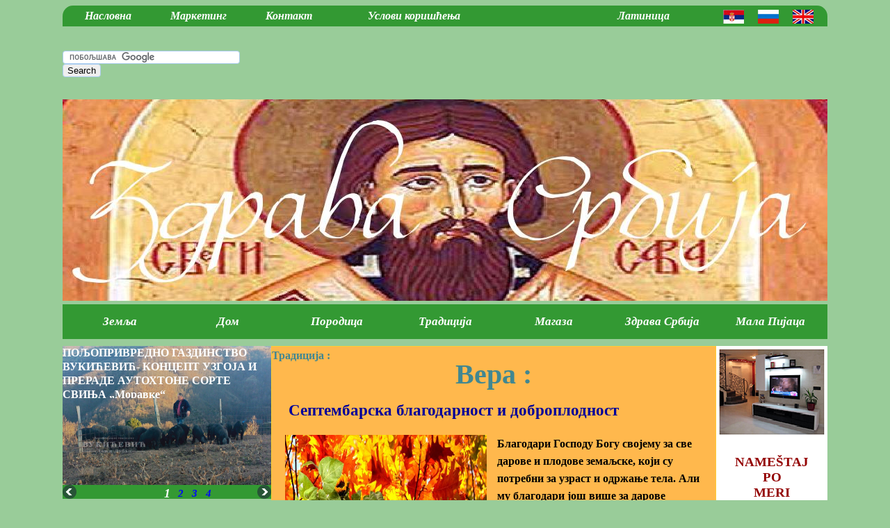

--- FILE ---
content_type: text/html; charset=UTF-8
request_url: https://www.zdravasrbija.com/Tradicija/Vera/index.php?stranica=1
body_size: 10916
content:

<!DOCTYPE HTML PUBLIC "-//W3C//DTD HTML 4.01 Transitional//EN" "https://www.w3.org/TR/html4/loose.dtd">
<html >
<head>
<title>Вера - Здрава Србија</title>
<link rel="shortcut icon" href="https://www.zdravasrbija.com/images/174810_272976836072666_40979025_n.jpg" >
<meta content="text/html; charset=utf-8" http-equiv="Content-Type" ></meta>
<meta name="Keywords" content="здрава,Србија,храна,органска,природна,историја,култура,срби,српкиње,живот,здравље,пољопривреда,сточарство,воћарство,виноградарство,пчеларство,магаза,традиција,дом,породица" ></meta>
<meta name="Description" content="Српски домаћин Крсну Славу слави и Богу се моли за здравље и берићет, весео драгог госта и путника намерника дочекује, широкогрудо нудећи плодове у зноју изнедрене.
Кроз векове сурово гажен и сам суров, кроз &bdquo;ситно сито&ldquo; протериван у борби за опстанак и достојанство, изродио је инат, очима слепог гуслара виђен, нарицан епом о крвавом Косову, живој рани на својој души.
У инат преживео да би се слатко инатио са родне груде,хлебом из црепуље, ракијом из луле, сном у мирисној сламарици, студеном водом са кладенца, буковим хладом, мирисом липе, рекама, пољима, ораницама, пашњацима, песмама и фрескама. У инат свима, најлепшом девојком, стаситим момком, што је кадар стићи и утећи и на страшном месту постојати.
Бивствујући у благородној природи, поробљаван и рушен, он је сејао и градио свуда око себе, а највише и најистрајније зидао свој дух, прожет Светосављем,омеђен стидом.
Непопустљив је био бедем стида, чуван митским страхом од срамоте. &bdquo;Главу дајем, ал образ не дајем&ldquo; звонило је по земљи Србији, као опомена, као завет.
Стварно је знао за срамоту. Стидео се неизлечиво и кад треба и кад не треба. Пред лепом девојком и претераном хвалом, сиромаштва међу богатима, богатства међу сиромашнима, памети међу старијима, глупости међу исписницима. Стидео се рада на празник, те не дај Боже неузоране њиве, нерада и нереда у кући без редуше.
Премирао би од срама при помисли да убере туђе,бујну жену, туђе жито, туђе воће. Од туђег храста буре не држи, ни вина ни ракије домаћинске,од лоповлука се кућа не кући, а отето увек проклето.
Тако је чувао образ свој, а образ потомака је као завет наслеђивао од предака: &bdquo;Ко не дође у бој на Косово, не имао рода ни порода&ldquo;!
Да ли запамтисмо?
Издаја! Само je једна реч, а затире и стабло и плод, затире име! Издаја убија душу народну.
У крвавим мукама је рађан и грађен домаћински дух међу Србима, створен да спута зло и подстакне добро, изгради неизграђено, овековечи неовековечено.
Да ли се још бори међу нама, или смо га заједно са одбаченим свецима, згаженим иконама и заборављеним јунацима протерали у небеску Србију? Ако је тако , молимо ти се Господе , помилуј нас грешне!!!"></meta>
<link rel="stylesheet" type="text/css" href="../../Standardno/standardno.css?v=1.0.0"></link>
<script type="text/javascript" src="../../Standardno/js/jquery.js"> </script>
<script type="text/javascript" src="../../Standardno/standardno.js"> </script>

<!--[if IE]><link rel="stylesheet" type="text/css" media="screen" href="../../Standardno/standardnoIE.css" /><![endif]-->
<!-- FB -->
<meta property="og:image" content="https://www.zdravasrbija.com/images/tradicija vera.jpg" />
<meta property="og:title" content="Вера - Здрава Србија"/>
    <meta property="og:description" content="Српски домаћин Крсну Славу слави и Богу се моли за здравље и берићет, весео драгог госта и путника намерника дочекује, широкогрудо нудећи плодове у зноју изнедрене.
Кроз векове сурово гажен и сам суров, кроз &bdquo;ситно сито&ldquo; протериван у борби за опстанак и достојанство, изродио је инат, очима слепог гуслара виђен, нарицан епом о крвавом Косову, живој рани на својој души.
У инат преживео да би се слатко инатио са родне груде,хлебом из црепуље, ракијом из луле, сном у мирисној сламарици, студеном водом са кладенца, буковим хладом, мирисом липе, рекама, пољима, ораницама, пашњацима, песмама и фрескама. У инат свима, најлепшом девојком, стаситим момком, што је кадар стићи и утећи и на страшном месту постојати.
Бивствујући у благородној природи, поробљаван и рушен, он је сејао и градио свуда око себе, а највише и најистрајније зидао свој дух, прожет Светосављем,омеђен стидом.
Непопустљив је био бедем стида, чуван митским страхом од срамоте. &bdquo;Главу дајем, ал образ не дајем&ldquo; звонило је по земљи Србији, као опомена, као завет.
Стварно је знао за срамоту. Стидео се неизлечиво и кад треба и кад не треба. Пред лепом девојком и претераном хвалом, сиромаштва међу богатима, богатства међу сиромашнима, памети међу старијима, глупости међу исписницима. Стидео се рада на празник, те не дај Боже неузоране њиве, нерада и нереда у кући без редуше.
Премирао би од срама при помисли да убере туђе,бујну жену, туђе жито, туђе воће. Од туђег храста буре не држи, ни вина ни ракије домаћинске,од лоповлука се кућа не кући, а отето увек проклето.
Тако је чувао образ свој, а образ потомака је као завет наслеђивао од предака: &bdquo;Ко не дође у бој на Косово, не имао рода ни порода&ldquo;!
Да ли запамтисмо?
Издаја! Само je једна реч, а затире и стабло и плод, затире име! Издаја убија душу народну.
У крвавим мукама је рађан и грађен домаћински дух међу Србима, створен да спута зло и подстакне добро, изгради неизграђено, овековечи неовековечено.
Да ли се још бори међу нама, или смо га заједно са одбаченим свецима, згаженим иконама и заборављеним јунацима протерали у небеску Србију? Ако је тако , молимо ти се Господе , помилуј нас грешне!!!"/>
<!--Kraj -->
<!-- FB admin -->
<meta property="fb:admins" content="100001426751950"/>
<meta property="fb:admins" content="100001623857598"/>
<meta property="fb:app_id" content="502365006478266"/>

<!-- Kraj -->
<!-- Ovde stoje fajlovi od delova -->
<link rel="stylesheet" type="text/css" href="../../Standardno/P1-Meni1/index.css" ></link>
<script type="text/javascript" src="../../Standardno/P1-Meni1/index.js" ></script>

<link rel="stylesheet" type="text/css" href="../../Standardno/P2-Logo/index.css" ></link>
<script type="text/javascript" src="../../Standardno/P2-Logo/index.js" ></script>

<link rel="stylesheet" type="text/css" href="../../Standardno/P4-Pretraga/index.css" ></link>
<script type="text/javascript" src="../../Standardno/P4-Pretraga/index.js" ></script>

<link rel="stylesheet" type="text/css" href="../../Standardno/P7-Meni2/index.css" ></link>
<script type="text/javascript" src="../../Standardno/P7-Meni2/index.js" ></script>

<link rel="stylesheet" type="text/css" href="../../Standardno/P8-PodMenia2/index.css" ></link>
<script type="text/javascript" src="../../Standardno/P8-PodMenia2/index.js" ></script>

<link rel="stylesheet" type="text/css" href="../../Standardno/P9-Najnovije/index.css" ></link>
<script type="text/javascript" src="../../Standardno/P9-Najnovije/index.js" ></script>

<link rel="stylesheet" type="text/css" href="../../Standardno/P11-Facebook/index.css" ></link>
<script type="text/javascript" src="../../Standardno/P11-Facebook/index.js" ></script>

<link rel="stylesheet" type="text/css" href="../../Standardno/P14-Prava/index.css" ></link>
<script type="text/javascript" src="../../Standardno/P14-Prava/index.js" ></script>

<link rel="stylesheet" type="text/css" href="../../Standardno/P19-Prijatelji/index.css" ></link>
<script type="text/javascript" src="../../Standardno/P19-Prijatelji/index.js" ></script>


<script async src="//pagead2.googlesyndication.com/pagead/js/adsbygoogle.js"></script>
<script>
     (adsbygoogle = window.adsbygoogle || []).push({
          google_ad_client: "ca-pub-6669049837972297",
          enable_page_level_ads: true
     });
</script>
<!-- Kraj --><link rel="stylesheet" type="text/css" href="index.css" ></link>
<script type="text/javascript" src="iindex.js" ></script>
<!-- Google tag (gtag.js) -->
<script async src="https://www.googletagmanager.com/gtag/js?id=G-QF977RS7ME"></script>
<script>
  window.dataLayer = window.dataLayer || [];
  function gtag(){dataLayer.push(arguments);}
  gtag('js', new Date());

  gtag('config', 'G-QF977RS7ME');
</script>

</head>
<body>
<div id="fb-root"></div>
<script>(function(d, s, id) {
  var js, fjs = d.getElementsByTagName(s)[0];
  if (d.getElementById(id)) return;
  js = d.createElement(s); js.id = id;
  js.src = "//connect.facebook.net/sr_RS/sdk.js#xfbml=1&appId=502365006478266&version=v2.3";
  fjs.parentNode.insertBefore(js, fjs);
}(document, 'script', 'facebook-jssdk'));</script>


<center>
<div class="glavna_stranica">
<!-- Part 1 - Meni 1 -->
<div class="part1">
<div class="p1_meni">
<i><a href="https://www.zdravasrbija.com/" id="p1_1" class="p1_1" onmouseout="BojaSlova('p1_1','white');" onmouseover="BojaSlova('p1_1','#FFB280');"  >Насловна</a></i>
<i><a href="https://www.zdravasrbija.com/Marketing/" id="p1_2" class="p1_2" onmouseout="BojaSlova('p1_2','white');" onmouseover="BojaSlova('p1_2','#FFB280');"  >Маркетинг</a></i>
<i><a href="https://www.zdravasrbija.com/Kontakt/" id="p1_3" class="p1_3" onmouseout="BojaSlova('p1_3','white');" onmouseover="BojaSlova('p1_3','#FFB280');"  >Контакт</a></i>
<i><a href="https://www.zdravasrbija.com/Uslovi%20Koriscenja/" id="p1_4" class="p1_4" onmouseout="BojaSlova('p1_4','white');" onmouseover="BojaSlova('p1_4','#FFB280');"  >Услови коришћења</a></i>

<i><a href="https://www.zdravasrbija.com/lat/Tradicija/Vera/index.php?stranica=1" id="p1_8" class="p1_8" onmouseout="BojaSlova('p1_8','white');" onmouseover="BojaSlova('p1_8','#FFB280');"  >Латиница</a></i>

<a href="" ><div class="p1_5" title="Српски" ></div></a>
<a href="" ><div class="p1_6" title="Russian" ></div></a>
<a href="" ><div class="p1_7" title="English" ></div></a>

</div></div>

<!-- Part 2 - Logo -->
<div class="part2">

<img src="https://www.zdravasrbija.com/images/tradicija vera.jpg" alt="Вера Здрава Србија"  class="p2_logo">




</div>



<!-- Part 4 - Pretraga -->
<div class="part4">
<div class="p4_pretraga">
<form action="https://www.google.rs" id="cse-search-box" target="_blank">
  <div>
    <input type="hidden" name="cx" value="partner-pub-6669049837972297:3706359863" />
    <input type="hidden" name="ie" value="UTF-8" />
    <input type="text" name="q" size="30" />
    <input type="submit" name="sa" value="Search" />
  </div>
</form>

<script type="text/javascript" src="https://www.google.rs/coop/cse/brand?form=cse-search-box&amp;lang=sr"></script>

</div></div>



<!-- Part 9 - Najnovije -->
<div class="part9" >



<div class="p9_telo">


</div>
<div class="p9_redosledSlideShow">

</div>

<script type="text/javascript" >
var k=-1;
var c=0;
var brojSlika="10";
var slike= new Array();
var slink= new Array();
var naslov = new Array();

slike[0]="https://www.zdravasrbija.com/images/ZS_img_20240204_155209.jpg";
slink[0]="https://www.zdravasrbija.com/Zemlja/Stocarstvo/2256-POLjOPRIVREDNO-GAZDINSTVO.php";
naslov[0]="ПОЉОПРИВРЕДНО ГАЗДИНСТВО ВУКИЋЕВИЋ- КОНЦЕПТ УЗГОЈА И ПРЕРАДЕ АУТОХТОНЕ СОРТЕ СВИЊА „Моравке“";
slike[1]="https://www.zdravasrbija.com/images/ZS_field-213364_1280.jpg";
slink[1]="https://www.zdravasrbija.com/Zemlja/Povrtarstvo/2255-Danas-je-pocinje-prijavljivanje.php";
naslov[1]="Данас је почиње пријављивање за давања по хектару земље";
slike[2]="https://www.zdravasrbija.com/images/ZS_zabrana109pesticida.jpg";
slink[2]="https://www.zdravasrbija.com/Zemlja/Povrtarstvo/2254-Danas-pocinje-zabrana.php";
naslov[2]="Данас почиње забрана примене 109 препарата за заштиту биља";
slike[3]="https://www.zdravasrbija.com/images/zs_ZS_biljak-smilje.jpg";
slink[3]="https://www.zdravasrbija.com/Zdrava Srbija/2253-Organske-kreme-od-smilja.php";
naslov[3]="Органске креме од смиља породице Милосављевић";
slike[4]="https://www.zdravasrbija.com/images/ZS_makaze-i-testere-za-orezivanje.jpg";
slink[4]="https://www.zdravasrbija.com/Zemlja/Vocarstvo/2251-Sta-kazu-strucnjaci-o.php";
naslov[4]="Шта кажу стручњаци о правилној резидби воћњака";
slike[5]="https://www.zdravasrbija.com/images/ZS_98002362_252868129293963_1987161933408632832_n.jpg";
slink[5]="https://www.zdravasrbija.com/Zemlja/Vinogradarstvo/2250-Xylella-fastidiosa.php";
naslov[5]="Xylella fastidiosa";
slike[6]="https://www.zdravasrbija.com/images/ZS_60287850_2266600296987613_8087821669210521600_n.jpg";
slink[6]="https://www.zdravasrbija.com/Zemlja/Povrtarstvo/2249-Zastita-krompira-ndash.php";
naslov[6]="Заштита кромпира – Прашна краставост кромпира";
slike[7]="https://www.zdravasrbija.com/images/zs_ZS_95528715_379444236270885_3687299487417499648_n.jpg";
slink[7]="https://www.zdravasrbija.com/Zemlja/Povrtarstvo/2248-Virus-mozaika-krompira.php";
naslov[7]="Вирус мозаика кромпира (Potato virus x)";
slike[8]="https://www.zdravasrbija.com/images/ZS_94999926_231391604619819_7275224598520528896_n.jpg";
slink[8]="https://www.zdravasrbija.com/Zemlja/Povrtarstvo/2247-Bakteriozna-pegavost.php";
naslov[8]="Бактериозна пегавост пасуља";
slike[9]="https://www.zdravasrbija.com/images/ZS_94259084_663620624423018_5337071321450807296_n.jpg";
slink[9]="https://www.zdravasrbija.com/Zemlja/Povrtarstvo/2246-Zastita-krompira-od-raka.php";
naslov[9]="Заштита кромпира од рака кромпира";

$(document).ready(function(){

	 SlideShow();
	});
	
	function DesnoSlideShow()
	{

			if((k+1)!=brojSlika){
						if(c!=0){
        clearTimeout(c);
        c=0;			
			}
     SlideShow();		
      }
		}
			function LevoSlideShow()
	{
     k=k-2;
     		if(c!=0){
        clearTimeout(c);
        c=0;			
			}
     SlideShow();		
		}
		
function PozoviSlideShow(l)
{
	k=l-1;
	     		if(c!=0){
             clearTimeout(c);
             c=0;			
			}
			SlideShow();
	}
	
function SlideShow()
{
	     k=k+1;
	     
     if((k>(brojSlika-1))|| (k<0)){k=0;}
	 $('.p9_telo').html('<a href="'+slink[k]+'"  ><img src="' + slike[k] +'" class="p9_slideshow300x200" id="p9_slideshow300x200"  /></a><a href="'+slink[k]+'" class="olink"><div class="p9_tekst" onmouseout="BojaSlova2(this,\'white\');"  onmouseover="BojaSlova2(this,\'#FF0000\');">'+ naslov[k] +'</div></a>');
	 redosledSlideShow();
	 c=setTimeout("SlideShow()",10000);
	}	
	
function redosledSlideShow()
{
	
	var redosled= new Array();
	var velicina=20;
	var pozicija=150-7*velicina/2;
	var desno="<div onclick='DesnoSlideShow();'  style=' height:20px;width:20px;cursor:pointer; font-weight: bold;font-size:15px;line-height:15px; text-align:center;position:absolute;top:0px;left:280px;'><img src='https://www.zdravasrbija.com/images/next.png' width=100%; height=100%;></div>";
var levo="<div onclick='LevoSlideShow();' style=' height:20px;width:20px;cursor:pointer; font-weight: bold;font-size:15px;line-height:15px; text-align:center;position:absolute;top:0px;left:0px;'><img src='https://www.zdravasrbija.com/images/prev.png' width=100%; height=100%;></div>";



	
	var p=0;
	for(i=3;i>=0;i--)
	{
		   if((k-i+1)>0){
		   	if((k-i+1)==(k+1)){
              		redosled[p]="<i id='"+(k-i+1)+"' onclick='PozoviSlideShow("+(k-i)+")'   style='color:white; height:15px; width:"+velicina+"px; cursor:pointer; font-weight: bold;font-size:18px;line-height:15px; text-align:center; position:absolute; top:5px; left:"+ pozicija+"px;' >"+(k-i+1)+"</i>";       
		   		
		   		}else{
     		redosled[p]="<i id='"+(k-i+1)+"' onclick='PozoviSlideShow("+(k-i)+")'  style='color:blue; height:15px; width:"+velicina+"px; cursor:pointer; font-weight: bold;font-size:15px;line-height:15px; text-align:center; position:absolute; top:5px; left:"+ pozicija+"px;' >"+(k-i+1)+"</i>";       
          }
          p++;   
           }        
         pozicija=pozicija+velicina;
         		
		}
		
			for(i=1;i<=3;i++)
	{
		   if((k+i+1)<=brojSlika){
     		redosled[p]="<i id='"+(k+i+1)+"' onclick='PozoviSlideShow("+(k+i)+")' style='color:blue; height:15px; width:"+velicina+"px; cursor:pointer; font-weight: bold;font-size:15px;line-height:15px; text-align:center; position:absolute; top:5px; left:"+ pozicija+"px;' >"+(k+i+1)+"</i>";       
         p++;   
         }        
         pozicija=pozicija+velicina;		
		}
	              $('.p9_redosledSlideShow').html(desno);
	              $('.p9_redosledSlideShow').append(levo);
	              for(i=0;i<7;i++)
	              {    	         
              $('.p9_redosledSlideShow').append(redosled[i]);
	               }
	}

</script>
</div>



<!-- Part 11 - Facebook -->
<div class="part11" >
<div class="p11_face">
<div class="fb-page" data-href="https://www.facebook.com/pages/%D0%97%D0%B4%D1%80%D0%B0%D0%B2%D0%B0-%D0%A1%D1%80%D0%B1%D0%B8%D1%98%D0%B0/194082797393578?ref=bookmarks" data-width="300" data-height="290" data-hide-cover="false" data-show-facepile="true" data-show-posts="false"></div>
</div><a href="https://www.instagram.com/zdravasrbija_portal/" target="_blank" ><img src="/img/instagramZdravaSrbija.jpg" width="300" height="250" style="width: 300px; height:250px;position: absolute;top: 250px;"  alt="Zdrava Srbija Instagram" /></a>
</div>

<!-- Part 19 - Prijatelji sajta -->
<div class="part19" >
<div class="p19_prijatelji" >
<div style="background-color:white;width: 160px;">
	<a href="https://www.zdravasrbija.com/Namestaj-po-meri/" target="_blank"><img src="https://www.zdravasrbija.com/images/namestaj-po-meri/namestaj-po-meri.PNG" alt="Nameštaj po meri" style="width: 160px;"></a>
	<a href="https://www.zdravasrbija.com/Namestaj-po-meri/" target="_blank" style="text-decoration: none;"><h3 style="padding: 5px;color: #940303;text-align: center;">NAMEŠTAJ<br>PO<br>MERI</h3></a>
	<a href="https://www.zdravasrbija.com/Namestaj-po-meri/" target="_blank"><img src="https://www.zdravasrbija.com/images/namestaj-po-meri/namestaj-po-meri1.png" alt="Nameštaj po meri" style="width: 160px;"></a>
</div>

<div style="background-color:white;width: 160px;">
	<a href="https://www.zdravasrbija.com/Kombi-prevoz-selidbe-transport-robe/" target="_blank" style="text-decoration: none;"><h3 style="padding: 5px;color: #940303;text-align: center;">KOMBI PREVOZ<br>SELIDBE<br>TRANSPORT ROBE</h3></a>
	<a href="https://www.zdravasrbija.com/Kombi-prevoz-selidbe-transport-robe/" target="_blank"><img src="https://www.zdravasrbija.com/images/kombi-prevoz/kombi-autoprevoz-robe.jpg" alt="Kombi prevoz, selidbe i transport robe" style="width: 160px;"></a>
</div>
</div></div>

<!--Part 13 - Telo -->
<div class="part13" id="part13" >

<div class="sputanja">
<a href="https://www.zdravasrbija.com/Tradicija/" class="link" onmouseout="BojaSlova2(this,'#418791');" onmouseover="BojaSlova2(this,'#FF0000');"  >Традиција :</a>
</div>
<div class="stanica">
<a href="https://www.zdravasrbija.com/Tradicija/Vera/" class="link" id="link" onmouseout="BojaSlova('link','#418791');" onmouseover="BojaSlova('link','#FF0000');" ><h1>Вера :</h1></a>

</div>
<div class="clanak" >
<a href="https://www.zdravasrbija.com/Tradicija/Vera/1773-Septembarska-blagodarnost.php" class="olink" ><div class="cnaslov" onmouseout="BojaSlova2(this,'#000099');"  onmouseover="BojaSlova2(this,'#FF0000');" ><h3  >Септембарска благодарност и доброплодност</h3></div></a>
<a href="https://www.zdravasrbija.com/Tradicija/Vera/1773-Septembarska-blagodarnost.php" class="olink" ><div class="ctekst">
<img src="https://www.zdravasrbija.com/images/ZS_-----.jpg" alt="Септембарска благодарност и доброплодност"  class="cslika" align="LEFT" >

Благодари Господу Богу својему за све дарове и плодове земаљске, који су потребни за узраст и одржање тела. Али му благодари још више за дарове духовне...</div></a>
<div class="copis">
<strong>Вера</strong>,  04.09.2014.<br>
<strong>Саша Бугарчић</strong>
</div>

</div>
<br>
<div class="clanak" >
<a href="https://www.zdravasrbija.com/Tradicija/Vera/1574-Verovanje-u-svetost-vode.php" class="olink" ><div class="cnaslov" onmouseout="BojaSlova2(this,'#000099');"  onmouseover="BojaSlova2(this,'#FF0000');" ><h3  >Веровање у светост воде код Срба</h3></div></a>
<a href="https://www.zdravasrbija.com/Tradicija/Vera/1574-Verovanje-u-svetost-vode.php" class="olink" ><div class="ctekst">
<img src="https://www.zdravasrbija.com/images/ZS_sveta-voda1-(1).png" alt="Веровање у светост воде код Срба"  class="cslika" align="LEFT" >

Србија је, по мишљењу великог броја њених житеља, најлепша земља на свету. Њеној лепоти и посебности не доприносе само природна богатсва, људи и материјални и духовни остаци прошлих времена, већ снажан доживљај Божанске светости, који је био присутан у српском бићу...</div></a>
<div class="copis">
<strong>Вера</strong>,  05.05.2014.<br>
<strong>Саша Бугарчић</strong>
</div>

</div>
<br>
<div class="clanak" >
<a href="https://www.zdravasrbija.com/Tradicija/Vera/1505-STA-ZNACI-BITI-DOBAR.php" class="olink" ><div class="cnaslov" onmouseout="BojaSlova2(this,'#000099');"  onmouseover="BojaSlova2(this,'#FF0000');" ><h3  >ШТА ЗНАЧИ БИТИ ДОБАР СРБИН</h3></div></a>
<a href="https://www.zdravasrbija.com/Tradicija/Vera/1505-STA-ZNACI-BITI-DOBAR.php" class="olink" ><div class="ctekst">
<img src="https://www.zdravasrbija.com/images/ZS_nikolaj1_full.jpg" alt="ШТА ЗНАЧИ БИТИ ДОБАР СРБИН"  class="cslika" align="LEFT" >

Не може нико бити добар Србин, а да, пре свега, није добар човек...</div></a>
<div class="copis">
<strong>Вера</strong>,  07.04.2014.<br>
<strong>Саша Бугарчић</strong>
</div>

</div>
<br>
<div class="clanak" >
<a href="https://www.zdravasrbija.com/Tradicija/Vera/1331-Cini-i-ono-sto-je-dobro.php" class="olink" ><div class="cnaslov" onmouseout="BojaSlova2(this,'#000099');"  onmouseover="BojaSlova2(this,'#FF0000');" ><h3  >Чини и оно што је добро за твоје здравље</h3></div></a>
<a href="https://www.zdravasrbija.com/Tradicija/Vera/1331-Cini-i-ono-sto-je-dobro.php" class="olink" ><div class="ctekst">
<img src="https://www.zdravasrbija.com/images/ZS_zd1.jpg" alt="Чини и оно што је добро за твоје здравље"  class="cslika" align="LEFT" >

Пре него започнете бригу о држању свога тела у здрављу, потребно је да схватите да је и у томе потребна вера. Сваки корак који ће те направити ка бољем здрављу свог тела, уједно увећава ваше поверење у Бога. Сваки такав корак помаже вам да очекујете најбоље од Господа. Библија нам објашњава 3 важне истине због којих је важно бринути о свом телу и држати га здравим, колико је у нашој моћи...</div></a>
<div class="copis">
<strong>Вера</strong>,  23.01.2014.<br>
<strong>Саша Бугарчић</strong>
</div>

</div>
<br>
<div class="clanak" >
<a href="https://www.zdravasrbija.com/Tradicija/Vera/962-I-pcele-postuju-ikone.php" class="olink" ><div class="cnaslov" onmouseout="BojaSlova2(this,'#000099');"  onmouseover="BojaSlova2(this,'#FF0000');" ><h3  >И пчеле поштују иконе!</h3></div></a>
<a href="https://www.zdravasrbija.com/Tradicija/Vera/962-I-pcele-postuju-ikone.php" class="olink" ><div class="ctekst">
<img src="https://www.zdravasrbija.com/images/zs_zs_zs_zs_ZS_3.jpg" alt="И пчеле поштују иконе!"  class="cslika" align="LEFT" >

У региону Капандрити у близини Атине, дивна ствар се десила. Пре десет година, побожни пчелар по имену Исидорос Тиминис, помислио је да у једну од својих кошница постави икону Распеће Господа. Убрзо након тога, када је отворио кошницу, био је запањен, пчеле су показале толико поштовање и оданост икони, јер су је "извезле" у воску, а ипак оставиле откривено лице и тело Господа. Од тада, сваког пролећа, он ставља у кошнице иконе Спаситеља, Богородице и Светитеља, а резултат је увек исти.</div></a>
<div class="copis">
<strong>Вера</strong>,  04.09.2013.<br>
<strong>Саша Бугарчић</strong>
</div>

</div>
<br>
<br>
<div class="stranice" >
<a href='index.php?stranica=2' class='ssledeca' id='ssledeca' onmouseout="BojaSlova('ssledeca','#000066');" onmouseover="BojaSlova('ssledeca','#FF0000');">Следећа</a><a href='index.php?stranica=1' class='sstr6' id='sstr6' onmouseout="BojaSlova('sstr6','#000066');" onmouseover="BojaSlova('sstr6','#FF0000');" >1</a><a href='index.php?stranica=2' class='sstr7' id='sstr7' onmouseout="BojaSlova('sstr7','#000066');" onmouseover="BojaSlova('sstr7','#FF0000');" >2</a>
</div>

</div>
<!-- Part 7 - Meni 2 -->
<div class="part7" >


<div class="p7_telo">

<i><a id="p7_1" class="p7_1"  href="https://www.zdravasrbija.com/Zemlja/"   onmouseover="BojaSlova('p7_1','#FFB280');BojaPozadine('p7_1','#246B24');PrikaziPodmeni('p8_m1');PrikaziPodmeni('part8');" onmouseout="BojaSlova('p7_1','white');BojaPozadine('p7_1','#339933');SakrijMe('p8_m1');SakrijMe('part8');" >Земља</a></i>
<i><a id="p7_2" class="p7_2"  href="https://www.zdravasrbija.com/Dom/"   onmouseover="BojaSlova('p7_2','#FFB280');BojaPozadine('p7_2','#246B24');PrikaziPodmeni('p8_m2');PrikaziPodmeni('part8');" onmouseout="BojaSlova('p7_2','white');BojaPozadine('p7_2','#339933');SakrijMe('p8_m2');SakrijMe('part8');" >Дом</a></i>
<i><a id="p7_3" class="p7_3"  href="https://www.zdravasrbija.com/Porodica/"   onmouseover="BojaSlova('p7_3','#FFB280');BojaPozadine('p7_3','#246B24');PrikaziPodmeni('p8_m3');PrikaziPodmeni('part8');" onmouseout="BojaSlova('p7_3','white');BojaPozadine('p7_3','#339933');SakrijMe('p8_m3');SakrijMe('part8');" >Породица</a></i>
<i><a id="p7_4" class="p7_4"  href="https://www.zdravasrbija.com/Tradicija/"   onmouseover="BojaSlova('p7_4','#FFB280');BojaPozadine('p7_4','#246B24');PrikaziPodmeni('p8_m4');PrikaziPodmeni('part8');" onmouseout="BojaSlova('p7_4','white');BojaPozadine('p7_4','#339933');SakrijMe('p8_m4');SakrijMe('part8');" >Традиција </a></i>
<i><a id="p7_5" class="p7_5"  href="https://www.zdravasrbija.com/Magaza/"   onmouseover="BojaSlova('p7_5','#FFB280');BojaPozadine('p7_5','#246B24');PrikaziPodmeni('p8_m5');PrikaziPodmeni('part8');" onmouseout="BojaSlova('p7_5','white');BojaPozadine('p7_5','#339933');SakrijMe('p8_m6');SakrijMe('part8');" >Магаза</a></i>
<i><a id="p7_6" class="p7_6"  href="https://www.zdravasrbija.com/Zdrava%20Srbija/"   onmouseover="BojaSlova('p7_6','#FFB280');BojaPozadine('p7_6','#246B24');PrikaziPodmeni('p8_m6');PrikaziPodmeni('part8');" onmouseout="BojaSlova('p7_6','white');BojaPozadine('p7_6','#339933');SakrijMe('p8_m5');SakrijMe('part8');" >Здрава Србија</a></i>
<i><a id="p7_7" class="p7_7" target="_blank" href="https://malapijaca.rs/"   onmouseover="BojaSlova('p7_7','#FFB280');BojaPozadine('p7_7','#246B24');PrikaziPodmeni('p8_m7');PrikaziPodmeni('part8');" onmouseout="BojaSlova('p7_7','white');BojaPozadine('p7_7','#339933');SakrijMe('p8_m7');SakrijMe('part8');" >Мала Пијаца</a></i>

</div></div>

<!-- Part 8 - Pod meni Menia 2 -->
<div class="part8" id="part8" >


<div class="p8_telo">
<div class="p8_m1"id="p8_m1" >
<a id="p8_1_1" class="p8_1"  href="https://www.zdravasrbija.com/Zemlja/Povrtarstvo/"   onmouseover="BojaSlova('p8_1_1','#339933');BojaPozadine('p8_1_1','white');BojaPozadine('p7_1','#246B24');PrikaziPodmeni('p8_m1');PrikaziPodmeni('part8');" onmouseout="BojaSlova('p8_1_1','white');BojaPozadine('p8_1_1','#246B24');BojaPozadine('p7_1','#339933');SakrijMe('p8_m1');SakrijMe('part8');" >Повртарство</a>
<a id="p8_2_1" class="p8_2"  href="https://www.zdravasrbija.com/Zemlja/Vocarstvo/"   onmouseover="BojaSlova('p8_2_1','#339933');BojaPozadine('p8_2_1','white');BojaPozadine('p7_1','#246B24');PrikaziPodmeni('p8_m1');PrikaziPodmeni('part8');" onmouseout="BojaSlova('p8_2_1','white');BojaPozadine('p8_2_1','#246B24');BojaPozadine('p7_1','#339933');SakrijMe('p8_m1');SakrijMe('part8');" >Воћарство</a>
<a id="p8_3_1" class="p8_3"  href="https://www.zdravasrbija.com/Zemlja/Vinogradarstvo/"   onmouseover="BojaSlova('p8_3_1','#339933');BojaPozadine('p8_3_1','white');BojaPozadine('p7_1','#246B24');PrikaziPodmeni('p8_m1');PrikaziPodmeni('part8');" onmouseout="BojaSlova('p8_3_1','white');BojaPozadine('p8_3_1','#246B24');BojaPozadine('p7_1','#339933');SakrijMe('p8_m1');SakrijMe('part8');" >Виноградарство</a>
<a id="p8_4_1" class="p8_4"  href="https://www.zdravasrbija.com/Zemlja/Stocarstvo/"   onmouseover="BojaSlova('p8_4_1','#339933');BojaPozadine('p8_4_1','white');BojaPozadine('p7_1','#246B24');PrikaziPodmeni('p8_m1');PrikaziPodmeni('part8');" onmouseout="BojaSlova('p8_4_1','white');BojaPozadine('p8_4_1','#246B24');BojaPozadine('p7_1','#339933');SakrijMe('p8_m1');SakrijMe('part8');" >Сточарство</a>
<a id="p8_5_1" class="p8_5"  href="https://www.zdravasrbija.com/Zemlja/Pcelarstvo/"   onmouseover="BojaSlova('p8_5_1','#339933');BojaPozadine('p8_5_1','white');BojaPozadine('p7_1','#246B24');PrikaziPodmeni('p8_m1');PrikaziPodmeni('part8');" onmouseout="BojaSlova('p8_5_1','white');BojaPozadine('p8_5_1','#246B24');BojaPozadine('p7_1','#339933');SakrijMe('p8_m1');SakrijMe('part8');" >Пчеларство</a>
<a id="p8_6_1" class="p8_6"  href="https://www.zdravasrbija.com/Zemlja/Ratarstvo/"   onmouseover="BojaSlova2(this,'#339933');BojaPozadine2(this,'white');BojaPozadine('p7_1','#246B24');PrikaziPodmeni('p8_m1');PrikaziPodmeni('part8');" onmouseout="BojaSlova2(this,'white');BojaPozadine2(this,'#246B24');BojaPozadine('p7_1','#339933');SakrijMe('p8_m1');SakrijMe('part8');" >Ратарство</a>

</div>
<div class="p8_m2" id="p8_m2"  >
<a id="p8_1_2" class="p8_1"  href="https://www.zdravasrbija.com/Dom/Ekodom/"   onmouseover="BojaSlova('p8_1_2','#339933');BojaPozadine('p8_1_2','white');BojaPozadine('p7_2','#246B24');PrikaziPodmeni('p8_m2_p1');PrikaziPodmeni('p8_m2');PrikaziPodmeni('part8');" onmouseout="BojaSlova('p8_1_2','white');BojaPozadine('p8_1_2','#246B24');BojaPozadine('p7_2','#339933');SakrijMe('p8_m2_p1');SakrijMe('p8_m2');SakrijMe('part8');" >Екодом</a>
<a id="p8_2_2" class="p8_2"  href="https://www.zdravasrbija.com/Dom/Kuhinjica/"   onmouseover="BojaSlova('p8_2_2','#339933');BojaPozadine('p8_2_2','white');BojaPozadine('p7_2','#246B24');PrikaziPodmeni('p8_m2_p2');PrikaziPodmeni('p8_m2');PrikaziPodmeni('part8');" onmouseout="BojaSlova('p8_2_2','white');BojaPozadine('p8_2_2','#246B24');BojaPozadine('p7_2','#339933');SakrijMe('p8_m2_p2');SakrijMe('p8_m2');SakrijMe('part8');" >Кухињица</a>
<a id="p8_3_2" class="p8_3"  href="https://www.zdravasrbija.com/Dom/Basta/"   onmouseover="BojaSlova('p8_3_2','#339933');BojaPozadine('p8_3_2','white');BojaPozadine('p7_2','#246B24');PrikaziPodmeni('p8_m2_p3');PrikaziPodmeni('p8_m2');PrikaziPodmeni('part8');" onmouseout="BojaSlova('p8_3_2','white');BojaPozadine('p8_3_2','#246B24');BojaPozadine('p7_2','#339933');SakrijMe('p8_m2_p3');SakrijMe('p8_m2');SakrijMe('part8');" >Башта</a>


</div>
<div class="p8_m3" id="p8_m3">

</div>
<div class="p8_m4"id="p8_m4">
<a id="p8_1_4" class="p8_1"  href="https://www.zdravasrbija.com/Tradicija/Istorija/"   onmouseover="BojaSlova('p8_1_4','#339933');BojaPozadine('p8_1_4','white');BojaPozadine('p7_4','#246B24');PrikaziPodmeni('p8_m4');PrikaziPodmeni('part8');" onmouseout="BojaSlova('p8_1_4','white');BojaPozadine('p8_1_4','#246B24');BojaPozadine('p7_4','#339933');SakrijMe('p8_m4');SakrijMe('part8');" >Историја</a>
<a id="p8_2_4" class="p8_2"  href="https://www.zdravasrbija.com/Tradicija/Vera/"   onmouseover="BojaSlova('p8_2_4','#339933');BojaPozadine('p8_2_4','white');BojaPozadine('p7_4','#246B24');PrikaziPodmeni('p8_m4');PrikaziPodmeni('part8');" onmouseout="BojaSlova('p8_2_4','white');BojaPozadine('p8_2_4','#246B24');BojaPozadine('p7_4','#339933');SakrijMe('p8_m4');SakrijMe('part8');" >Вера</a>

</div>
<div class="p8_m5"id="p8_m5">

</div>

<div class="p8_m6"id="p8_m6">

</div>
<div class="p8_m7"id="p8_m7">

</div>

<div class="p8_m2_p1" id="p8_m2_p1">

</div>
<div class="p8_m2_p2" id="p8_m2_p2">
<a id="p8_1_2_p2" class="p8_1"  href="https://www.zdravasrbija.com/Dom/Kuhinjica/Mrsno/"   onmouseover="BojaSlova('p8_1_2_p2','#339933');BojaPozadine('p8_1_2_p2','white');BojaPozadine('p7_2','#246B24');PrikaziPodmeni('p8_m2_p2_p1');PrikaziPodmeni('p8_m2_p2');PrikaziPodmeni('p8_m2');PrikaziPodmeni('part8');" onmouseout="BojaSlova('p8_1_2_p2','white');BojaPozadine('p8_1_2_p2','#246B24');BojaPozadine('p7_2','#339933');SakrijMe('p8_m2_p2_p1');SakrijMe('p8_m2_p2');SakrijMe('p8_m2');SakrijMe('part8');" >Мрсно</a>
<a id="p8_2_2_p2" class="p8_2"  href="https://www.zdravasrbija.com/Dom/Kuhinjica/Posno/"   onmouseover="BojaSlova('p8_2_2_p2','#339933');BojaPozadine('p8_2_2_p2','white');BojaPozadine('p7_2','#246B24');PrikaziPodmeni('p8_m2_p2_p2');PrikaziPodmeni('p8_m2_p2');PrikaziPodmeni('p8_m2');PrikaziPodmeni('part8');" onmouseout="BojaSlova('p8_2_2_p2','white');BojaPozadine('p8_2_2_p2','#246B24');BojaPozadine('p7_2','#339933');SakrijMe('p8_m2_p2_p2');SakrijMe('p8_m2_p2');SakrijMe('p8_m2');SakrijMe('part8');" >Посно</a>
<a id="p8_3_2_p2" class="p8_3"  href="https://www.zdravasrbija.com/Dom/Kuhinjica/Zimnica/"   onmouseover="BojaSlova('p8_3_2_p2','#339933');BojaPozadine('p8_3_2_p2','white');BojaPozadine('p7_2','#246B24');PrikaziPodmeni('p8_m2_p2_p3');PrikaziPodmeni('p8_m2_p2');PrikaziPodmeni('p8_m2');PrikaziPodmeni('part8');" onmouseout="BojaSlova('p8_3_2_p2','white');BojaPozadine('p8_3_2_p2','#246B24');BojaPozadine('p7_2','#339933');SakrijMe('p8_m2_p2_p3');SakrijMe('p8_m2_p2');SakrijMe('p8_m2');SakrijMe('part8');" >Зимница</a>

</div>
<div class="p8_m2_p3" id="p8_m2_p3">
<a id="p8_1_2_p3" class="p8_1"  href="https://www.zdravasrbija.com/Dom/Basta/Cvece/"   onmouseover="BojaSlova('p8_1_2_p3','#339933');BojaPozadine('p8_1_2_p3','white');BojaPozadine('p7_2','#246B24');PrikaziPodmeni('p8_m2_p3');PrikaziPodmeni('p8_m2');PrikaziPodmeni('part8');" onmouseout="BojaSlova('p8_1_2_p3','white');BojaPozadine('p8_1_2_p3','#246B24');BojaPozadine('p7_2','#339933');SakrijMe('p8_m2_p3');SakrijMe('p8_m2');SakrijMe('part8');" >Цвеће</a>
<a id="p8_3_2_p3" class="p8_2"  href="https://www.zdravasrbija.com/Dom/Basta/Gljive/"   onmouseover="BojaSlova2(this,'#339933');BojaPozadine2(this,'white');BojaPozadine('p7_2','#246B24');PrikaziPodmeni('p8_m2_p3');PrikaziPodmeni('p8_m2');PrikaziPodmeni('part8');" onmouseout="BojaSlova2(this,'white');BojaPozadine2(this,'#246B24');BojaPozadine('p7_2','#339933');SakrijMe('p8_m2_p3');SakrijMe('p8_m2');SakrijMe('part8');" >Гљиве</a>
<a id="p8_2_2_p3" class="p8_2_1"  href="https://www.zdravasrbija.com/Dom/Basta/Zacinsko%20i%20lekovito%20bilje/"   onmouseover="BojaSlova('p8_2_2_p3','#339933');BojaPozadine('p8_2_2_p3','white');BojaPozadine('p7_2','#246B24');PrikaziPodmeni('p8_m2_p3');PrikaziPodmeni('p8_m2');PrikaziPodmeni('part8');" onmouseout="BojaSlova('p8_2_2_p3','white');BojaPozadine('p8_2_2_p3','#246B24');BojaPozadine('p7_2','#339933');SakrijMe('p8_m2_p3');SakrijMe('p8_m2');SakrijMe('part8');" >Зачинско и лековито биље</a>

</div>
<div class="p8_m2_p2_p1" id="p8_m2_p2_p1">
<a id="p8_1_2_p2_p1" class="p8_1"  href="https://www.zdravasrbija.com/Dom/Kuhinjica/Mrsno/Supe-Corbe/"   onmouseover="BojaSlova('p8_1_2_p2_p1','#339933');BojaPozadine('p8_1_2_p2_p1','white');BojaPozadine('p7_2','#246B24');PrikaziPodmeni('p8_m2_p2_p1');PrikaziPodmeni('p8_m2_p2');PrikaziPodmeni('p8_m2');PrikaziPodmeni('part8');" onmouseout="BojaSlova('p8_1_2_p2_p1','white');BojaPozadine('p8_1_2_p2_p1','#246B24');BojaPozadine('p7_2','#339933');SakrijMe('p8_m2_p2_p1');SakrijMe('p8_m2_p2');SakrijMe('p8_m2');SakrijMe('part8');" >Супе-Чорбе</a>
<a id="p8_2_2_p2_p1" class="p8_2"  href="https://www.zdravasrbija.com/Dom/Kuhinjica/Mrsno/Pite-Testa/"   onmouseover="BojaSlova('p8_2_2_p2_p1','#339933');BojaPozadine('p8_2_2_p2_p1','white');BojaPozadine('p7_2','#246B24');PrikaziPodmeni('p8_m2_p2_p1');PrikaziPodmeni('p8_m2_p2');PrikaziPodmeni('p8_m2');PrikaziPodmeni('part8');" onmouseout="BojaSlova('p8_2_2_p2_p1','white');BojaPozadine('p8_2_2_p2_p1','#246B24');BojaPozadine('p7_2','#339933');SakrijMe('p8_m2_p2_p1');SakrijMe('p8_m2_p2');SakrijMe('p8_m2');SakrijMe('part8');" >Пите-Теста</a>
<a id="p8_3_2_p2_p1" class="p8_3"  href="https://www.zdravasrbija.com/Dom/Kuhinjica/Mrsno/Glavno%20jelo/"   onmouseover="BojaSlova('p8_3_2_p2_p1','#339933');BojaPozadine('p8_3_2_p2_p1','white');BojaPozadine('p7_2','#246B24');PrikaziPodmeni('p8_m2_p2_p1');PrikaziPodmeni('p8_m2_p2');PrikaziPodmeni('p8_m2');PrikaziPodmeni('part8');" onmouseout="BojaSlova('p8_3_2_p2_p1','white');BojaPozadine('p8_3_2_p2_p1','#246B24');BojaPozadine('p7_2','#339933');SakrijMe('p8_m2_p2_p1');SakrijMe('p8_m2_p2');SakrijMe('p8_m2');SakrijMe('part8');" >Главно јело</a>
<a id="p8_4_2_p2_p1" class="p8_4"  href="https://www.zdravasrbija.com/Dom/Kuhinjica/Mrsno/Salate/"   onmouseover="BojaSlova('p8_4_2_p2_p1','#339933');BojaPozadine('p8_4_2_p2_p1','white');BojaPozadine('p7_2','#246B24');PrikaziPodmeni('p8_m2_p2_p1');PrikaziPodmeni('p8_m2_p2');PrikaziPodmeni('p8_m2');PrikaziPodmeni('part8');" onmouseout="BojaSlova('p8_4_2_p2_p1','white');BojaPozadine('p8_4_2_p2_p1','#246B24');BojaPozadine('p7_2','#339933');SakrijMe('p8_m2_p2_p1');SakrijMe('p8_m2_p2');SakrijMe('p8_m2');SakrijMe('part8');" >Салате</a>
<a id="p8_5_2_p2_p1" class="p8_5"  href="https://www.zdravasrbija.com/Dom/Kuhinjica/Mrsno/Namazi/"   onmouseover="BojaSlova('p8_5_2_p2_p1','#339933');BojaPozadine('p8_5_2_p2_p1','white');BojaPozadine('p7_2','#246B24');PrikaziPodmeni('p8_m2_p2_p1');PrikaziPodmeni('p8_m2_p2');PrikaziPodmeni('p8_m2');PrikaziPodmeni('part8');" onmouseout="BojaSlova('p8_5_2_p2_p1','white');BojaPozadine('p8_5_2_p2_p1','#246B24');BojaPozadine('p7_2','#339933');SakrijMe('p8_m2_p2_p1');SakrijMe('p8_m2_p2');SakrijMe('p8_m2');SakrijMe('part8');" >Намази</a>
<a id="p8_6_2_p2_p1" class="p8_6"  href="https://www.zdravasrbija.com/Dom/Kuhinjica/Mrsno/Slatkisi/"   onmouseover="BojaSlova('p8_6_2_p2_p1','#339933');BojaPozadine('p8_6_2_p2_p1','white');BojaPozadine('p7_2','#246B24');PrikaziPodmeni('p8_m2_p2_p1');PrikaziPodmeni('p8_m2_p2');PrikaziPodmeni('p8_m2');PrikaziPodmeni('part8');" onmouseout="BojaSlova('p8_6_2_p2_p1','white');BojaPozadine('p8_6_2_p2_p1','#246B24');BojaPozadine('p7_2','#339933');SakrijMe('p8_m2_p2_p1');SakrijMe('p8_m2_p2');SakrijMe('p8_m2');SakrijMe('part8');" >Слаткиши</a>

</div>
<div class="p8_m2_p2_p2" id="p8_m2_p2_p2">
<a id="p8_1_2_p2_p2" class="p8_1"  href="https://www.zdravasrbija.com/Dom/Kuhinjica/Posno/Supe-Corbe/"   onmouseover="BojaSlova('p8_1_2_p2_p2','#339933');BojaPozadine('p8_1_2_p2_p2','white');BojaPozadine('p7_2','#246B24');PrikaziPodmeni('p8_m2_p2_p2');PrikaziPodmeni('p8_m2_p2');PrikaziPodmeni('p8_m2');PrikaziPodmeni('part8');" onmouseout="BojaSlova('p8_1_2_p2_p2','white');BojaPozadine('p8_1_2_p2_p2','#246B24');BojaPozadine('p7_2','#339933');SakrijMe('p8_m2_p2_p2');SakrijMe('p8_m2_p2');SakrijMe('p8_m2');SakrijMe('part8');" >Супе-Чорбе</a>
<a id="p8_2_2_p2_p2" class="p8_2"  href="https://www.zdravasrbija.com/Dom/Kuhinjica/Posno/Pite-Testa/"   onmouseover="BojaSlova('p8_2_2_p2_p2','#339933');BojaPozadine('p8_2_2_p2_p2','white');BojaPozadine('p7_2','#246B24');PrikaziPodmeni('p8_m2_p2_p2');PrikaziPodmeni('p8_m2_p2');PrikaziPodmeni('p8_m2');PrikaziPodmeni('part8');" onmouseout="BojaSlova('p8_2_2_p2_p2','white');BojaPozadine('p8_2_2_p2_p2','#246B24');BojaPozadine('p7_2','#339933');SakrijMe('p8_m2_p2_p2');SakrijMe('p8_m2_p2');SakrijMe('p8_m2');SakrijMe('part8');" >Пите-Теста</a>
<a id="p8_3_2_p2_p2" class="p8_3"  href="https://www.zdravasrbija.com/Dom/Kuhinjica/Posno/Glavno%20jelo/"   onmouseover="BojaSlova('p8_3_2_p2_p2','#339933');BojaPozadine('p8_3_2_p2_p2','white');BojaPozadine('p7_2','#246B24');PrikaziPodmeni('p8_m2_p2_p2');PrikaziPodmeni('p8_m2_p2');PrikaziPodmeni('p8_m2');PrikaziPodmeni('part8');" onmouseout="BojaSlova('p8_3_2_p2_p2','white');BojaPozadine('p8_3_2_p2_p2','#246B24');BojaPozadine('p7_2','#339933');SakrijMe('p8_m2_p2_p2');SakrijMe('p8_m2_p2');SakrijMe('p8_m2');SakrijMe('part8');" >Главно јело</a>
<a id="p8_4_2_p2_p2" class="p8_4"  href="https://www.zdravasrbija.com/Dom/Kuhinjica/Posno/Salate/"   onmouseover="BojaSlova('p8_4_2_p2_p2','#339933');BojaPozadine('p8_4_2_p2_p2','white');BojaPozadine('p7_2','#246B24');PrikaziPodmeni('p8_m2_p2_p2');PrikaziPodmeni('p8_m2_p2');PrikaziPodmeni('p8_m2');PrikaziPodmeni('part8');" onmouseout="BojaSlova('p8_4_2_p2_p2','white');BojaPozadine('p8_4_2_p2_p2','#246B24');BojaPozadine('p7_2','#339933');SakrijMe('p8_m2_p2_p2');SakrijMe('p8_m2_p2');SakrijMe('p8_m2');SakrijMe('part8');" >Салате</a>
<a id="p8_5_2_p2_p2" class="p8_5"  href="https://www.zdravasrbija.com/Dom/Kuhinjica/Posno/Namazi/"   onmouseover="BojaSlova('p8_5_2_p2_p2','#339933');BojaPozadine('p8_5_2_p2_p2','white');BojaPozadine('p7_2','#246B24');PrikaziPodmeni('p8_m2_p2_p2');PrikaziPodmeni('p8_m2_p2');PrikaziPodmeni('p8_m2');PrikaziPodmeni('part8');" onmouseout="BojaSlova('p8_5_2_p2_p2','white');BojaPozadine('p8_5_2_p2_p2','#246B24');BojaPozadine('p7_2','#339933');SakrijMe('p8_m2_p2_p2');SakrijMe('p8_m2_p2');SakrijMe('p8_m2');SakrijMe('part8');" >Намази</a>
<a id="p8_6_2_p2_p2" class="p8_6"  href="https://www.zdravasrbija.com/Dom/Kuhinjica/Posno/Slatkisi/"   onmouseover="BojaSlova('p8_6_2_p2_p2','#339933');BojaPozadine('p8_6_2_p2_p2','white');BojaPozadine('p7_2','#246B24');PrikaziPodmeni('p8_m2_p2_p2');PrikaziPodmeni('p8_m2_p2');PrikaziPodmeni('p8_m2');PrikaziPodmeni('part8');" onmouseout="BojaSlova('p8_6_2_p2_p2','white');BojaPozadine('p8_6_2_p2_p2','#246B24');BojaPozadine('p7_2','#339933');SakrijMe('p8_m2_p2_p2');SakrijMe('p8_m2_p2');SakrijMe('p8_m2');SakrijMe('part8');" >Слаткиши</a>

</div>

<div class="p8_m2_p2_p3" id="p8_m2_p2_p3">
<a id="p8_1_2_p2_p3" class="p8_1"  href="https://www.zdravasrbija.com/Dom/Kuhinjica/Zimnica/Slano/"   onmouseover="BojaSlova('p8_1_2_p2_p3','#339933');BojaPozadine('p8_1_2_p2_p3','white');BojaPozadine('p7_2','#246B24');PrikaziPodmeni('p8_m2_p2_p3');PrikaziPodmeni('p8_m2_p2');PrikaziPodmeni('p8_m2');PrikaziPodmeni('part8');" onmouseout="BojaSlova('p8_1_2_p2_p3','white');BojaPozadine('p8_1_2_p2_p3','#246B24');BojaPozadine('p7_2','#339933');SakrijMe('p8_m2_p2_p3');SakrijMe('p8_m2_p2');SakrijMe('p8_m2');SakrijMe('part8');" >Слано</a>
<a id="p8_2_2_p2_p3" class="p8_2"  href="https://www.zdravasrbija.com/Dom/Kuhinjica/Zimnica/Slatko/"   onmouseover="BojaSlova('p8_2_2_p2_p3','#339933');BojaPozadine('p8_2_2_p2_p3','white');BojaPozadine('p7_2','#246B24');PrikaziPodmeni('p8_m2_p2_p3');PrikaziPodmeni('p8_m2_p2');PrikaziPodmeni('p8_m2');PrikaziPodmeni('part8');" onmouseout="BojaSlova('p8_2_2_p2_p3','white');BojaPozadine('p8_2_2_p2_p3','#246B24');BojaPozadine('p7_2','#339933');SakrijMe('p8_m2_p2_p3');SakrijMe('p8_m2_p2');SakrijMe('p8_m2');SakrijMe('part8');" >Слатко</a>

</div>



</div></div>
<!--Part 3 - Reklama 728x90px -->
<div class="part3">
<script type="text/javascript"><!--
google_ad_client = "ca-pub-6669049837972297";
/* zdravasrbija.com_728x90 */
google_ad_slot = "8802601461";
google_ad_width = 728;
google_ad_height = 90;
//-->
</script>
<script type="text/javascript" src="https://pagead2.googlesyndication.com/pagead/show_ads.js">
</script>
</div>
<!--Part 10 - Reklama 300x250px -->
<div class="part10">
<a href="https://malapijaca.rs/" target="_blank" ><img src="https://malapijaca.rs/assets/website/images/MalaPijaca/MalaPijaca300x300.jpg" width="300" height="300" style="width: 300px; height:300px;"  alt="Mala Pijaca" /></a>
</div>
<!--Part 16 - Reklama 300x250px -->
<div class="part16" >
<script async src="https://pagead2.googlesyndication.com/pagead/js/adsbygoogle.js"></script>
<!-- zdravasrbija.com_300x250_1dole -->
<ins class="adsbygoogle"
     style="display:inline-block;width:300px;height:250px"
     data-ad-client="ca-pub-6669049837972297"
     data-ad-slot="8012135064"></ins>
<script>
     (adsbygoogle = window.adsbygoogle || []).push({});
</script>
</div>

<!--Part 15 - Reklama 728x90px -->
<div class="part15">
<script async src="https://pagead2.googlesyndication.com/pagead/js/adsbygoogle.js"></script>
<!-- zdravasrbija.com_728x90_2 -->
<ins class="adsbygoogle"
     style="display:inline-block;width:728px;height:90px"
     data-ad-client="ca-pub-6669049837972297"
     data-ad-slot="7186267464"></ins>
<script>
     (adsbygoogle = window.adsbygoogle || []).push({});
</script>
</div>
<!--Part 18 - Reklama 300x600px -->
<div class="part18">
<script async src="https://pagead2.googlesyndication.com/pagead/js/adsbygoogle.js"></script>
<!-- zdravasrbija_300x600_prilagodljiva -->
<ins class="adsbygoogle"
     style="display:block"
     data-ad-client="ca-pub-6669049837972297"
     data-ad-slot="9322961021"
     data-ad-format="auto"
     data-full-width-responsive="true"></ins>
<script>
     (adsbygoogle = window.adsbygoogle || []).push({});
</script>

</div>

<!--Part 21 - Reklama 160x1000px -->
<div class="part21" id="part21">
</div>

<!--Part 17 - FB komentari -->

<!--Najnovije Part 23 -->
<div class="part23">
	<script async src="//pagead2.googlesyndication.com/pagead/js/adsbygoogle.js"></script>
	<ins class="adsbygoogle"
	     style="display:block"
	     data-ad-format="autorelaxed"
	     data-ad-client="ca-pub-6669049837972297"
	     data-ad-slot="9588945870"></ins>
	<script>
	     (adsbygoogle = window.adsbygoogle || []).push({});
	</script>
</div>

<!-- Part 14 - Prava -->
<div class="part14" >
<div class="p14_prava">
<label class="p14_font">Copyright &copy;</label> Здрава Србија
</div>
<div class="p14_sitemap p14_font">
<div class="p14_m1">
<h3><a href="https://www.zdravasrbija.com/Zemlja/" id="p14_1" class="p14_a" onmouseout="BojaSlova('p14_1','white');" onmouseover="BojaSlova('p14_1','#FFB280');" > Земља : </a></h3>
<ul class="p14_text">
<li><a href="https://www.zdravasrbija.com/Zemlja/Povrtarstvo/" id="p14_2" class="p14_a" onmouseout="BojaSlova('p14_2','white');" onmouseover="BojaSlova('p14_2','#FFB280');" >Повртарство</a></li>
<li><a href="https://www.zdravasrbija.com/Zemlja/Vocarstvo/" id="p14_3" class="p14_a" onmouseout="BojaSlova('p14_3','white');" onmouseover="BojaSlova('p14_3','#FFB280');" >Воћарство</a></li>
<li><a href="https://www.zdravasrbija.com/Zemlja/Vinogradarstvo/" id="p14_4" class="p14_a" onmouseout="BojaSlova('p14_4','white');" onmouseover="BojaSlova('p14_4','#FFB280');" >Виноградарство</a></li>
<li><a href="https://www.zdravasrbija.com/Zemlja/Stocarstvo/" id="p14_5" class="p14_a" onmouseout="BojaSlova('p14_5','white');" onmouseover="BojaSlova('p14_5','#FFB280');" >Сточарство</a></li>
<li><a href="https://www.zdravasrbija.com/Zemlja/Pcelarstvo/" id="p14_6" class="p14_a" onmouseout="BojaSlova('p14_6','white');" onmouseover="BojaSlova('p14_6','#FFB280');" >Пчеларство</a></li>
<li><a href="https://www.zdravasrbija.com/Zemlja/Ratarstvo/"  class="p14_a" onmouseout="BojaSlova2(this,'white');" onmouseover="BojaSlova2(this,'#FFB280');" >Ратарство</a></li>

</ul>
</div>
<div class="p14_m2">
<h3><a href="https://www.zdravasrbija.com/Dom/" id="p14_7" class="p14_a" onmouseout="BojaSlova('p14_7','white');" onmouseover="BojaSlova('p14_7','#FFB280');" >Дом :</a></h3>
<ul class="p14_text">
<li><a href="https://www.zdravasrbija.com/Dom/Ekodom/" id="p14_8" class="p14_a" onmouseout="BojaSlova('p14_8','white');" onmouseover="BojaSlova('p14_8','#FFB280');" >Екодом</a></li>
<li><a href="https://www.zdravasrbija.com/Dom/Kuhinjica/" id="p14_9" class="p14_a" onmouseout="BojaSlova('p14_9','white');" onmouseover="BojaSlova('p14_9','#FFB280');" >Кухињица</a></li>
<li><a href="https://www.zdravasrbija.com/Dom/Basta/" id="p14_10" class="p14_a" onmouseout="BojaSlova('p14_10','white');" onmouseover="BojaSlova('p14_10','#FFB280');" >Башта</a></li>


</ul>
</div>
<div class="p14_m3">
<h3><a href="https://www.zdravasrbija.com/Porodica/" id="p14_11" class="p14_a" onmouseout="BojaSlova('p14_11','white');" onmouseover="BojaSlova('p14_11','#FFB280');" >Породица</a> </h3>

</div>
<div class="p14_m4">
<h3><a href="https://www.zdravasrbija.com/Tradicija/" id="p14_12" class="p14_a" onmouseout="BojaSlova('p14_12','white');" onmouseover="BojaSlova('p14_12','#FFB280');" >Традиција :</a></h3>
<ul class="p14_text">
<li><a href="https://www.zdravasrbija.com/Tradicija/Istorija/" id="p14_13" class="p14_a" onmouseout="BojaSlova('p14_13','white');" onmouseover="BojaSlova('p14_13','#FFB280');" >Историја</a></li>
<li><a href="https://www.zdravasrbija.com/Tradicija/Vera/" id="p14_14" class="p14_a" onmouseout="BojaSlova('p14_14','white');" onmouseover="BojaSlova('p14_14','#FFB280');" >Вера</a></li>


</ul>
</div>
<div class="p14_m5">
<h3><a href="https://www.zdravasrbija.com/Magaza/" id="p14_15" class="p14_a" onmouseout="BojaSlova('p14_15','white');" onmouseover="BojaSlova('p14_15','#FFB280');" >Магаза</a> </h3>

</div>
<div class="p14_m6">
<h3><a href="https://www.zdravasrbija.com/Zdrava%20Srbija/" id="p14_16" class="p14_a" onmouseout="BojaSlova('p14_16','white');" onmouseover="BojaSlova('p14_16','#FFB280');" >Здрава Србија</a> </h3>

</div>
<div class="p14_m7">

</div>

<div class="p14_mm1">
<h3><a href="https://www.zdravasrbija.com/Dom/" id="p14_17" class="p14_a" onmouseout="BojaSlova('p14_17','white');" onmouseover="BojaSlova('p14_17','#FFB280');" >Дом </a>- <a href="https://www.zdravasrbija.com/Dom/Kuhinjica/" id="p14_18" class="p14_a" onmouseout="BojaSlova('p14_18','white');" onmouseover="BojaSlova('p14_18','#FFB280');" >Кухињица :</a></h3>
<ul class="p14_text">
<li><a href="https://www.zdravasrbija.com/Dom/Kuhinjica/Mrsno/" id="p14_19" class="p14_a" onmouseout="BojaSlova('p14_19','white');" onmouseover="BojaSlova('p14_19','#FFB280');" >Мрсно</a></li>
<li><a href="https://www.zdravasrbija.com/Dom/Kuhinjica/Posno/" id="p14_20" class="p14_a" onmouseout="BojaSlova('p14_20','white');" onmouseover="BojaSlova('p14_20','#FFB280');" >Посно</a></li>
<li><a href="https://www.zdravasrbija.com/Dom/Kuhinjica/Zimnica/" id="p14_21" class="p14_a" onmouseout="BojaSlova('p14_21','white');" onmouseover="BojaSlova('p14_21','#FFB280');" >Зимница</a></li>


</ul>
</div>
<div class="p14_mm2">
<h3><a href="https://www.zdravasrbija.com/Dom/" id="p14_22" class="p14_a" onmouseout="BojaSlova('p14_22','white');" onmouseover="BojaSlova('p14_22','#FFB280');" >Дом </a>- <a href="https://www.zdravasrbija.com/Dom/Basta/" id="p14_23" class="p14_a" onmouseout="BojaSlova('p14_23','white');" onmouseover="BojaSlova('p14_23','#FFB280');" >Башта :</a></h3>
<ul class="p14_text">
<li><a href="https://www.zdravasrbija.com/Dom/Basta/Cvece/" id="p14_24" class="p14_a" onmouseout="BojaSlova('p14_24','white');" onmouseover="BojaSlova('p14_24','#FFB280');" >Цвеће</a></li>
<li><a href="https://www.zdravasrbija.com/Dom/Basta/Zacinsko%20i%20lekovito%20bilje/" id="p14_25" class="p14_a" onmouseout="BojaSlova('p14_25','white');" onmouseover="BojaSlova('p14_25','#FFB280');" >Зачинско и лековито биље</a></li>
<li><a href="https://www.zdravasrbija.com/Dom/Basta/Gljive/"  class="p14_a" onmouseout="BojaSlova2(this,'white');" onmouseover="BojaSlova2(this,'#FFB280');" >Гљиве</a></li>


</ul>
</div>
<div class="p14_mm3">
<h3><a href="https://www.zdravasrbija.com/Dom/" id="p14_26" class="p14_a" onmouseout="BojaSlova('p14_26','white');" onmouseover="BojaSlova('p14_26','#FFB280');" >Дом </a>- <a href="https://www.zdravasrbija.com/Dom/Kuhinjica/" id="p14_27" class="p14_a" onmouseout="BojaSlova('p14_27','white');" onmouseover="BojaSlova('p14_27','#FFB280');" >Кухињица </a>- <a href="https://www.zdravasrbija.com/Dom/Kuhinjica/Mrsno/" id="p14_28" class="p14_a" onmouseout="BojaSlova('p14_28','white');" onmouseover="BojaSlova('p14_28','#FFB280');" >Мрсно :</a></h3>
<ul class="p14_text">
<li><a href="https://www.zdravasrbija.com/Dom/Kuhinjica/Mrsno/Supe-Corbe/" id="p14_29" class="p14_a" onmouseout="BojaSlova('p14_29','white');" onmouseover="BojaSlova('p14_29','#FFB280');" >Супе-Чорбе</a></li>
<li><a href="https://www.zdravasrbija.com/Dom/Kuhinjica/Mrsno/Pite-Testa/" id="p14_30" class="p14_a" onmouseout="BojaSlova('p14_30','white');" onmouseover="BojaSlova('p14_30','#FFB280');" >Пите-Теста</a></li>
<li><a href="https://www.zdravasrbija.com/Dom/Kuhinjica/Mrsno/Glavno%20jelo/" id="p14_31" class="p14_a" onmouseout="BojaSlova('p14_31','white');" onmouseover="BojaSlova('p14_31','#FFB280');" >Главно јело</a></li>
<li><a href="https://www.zdravasrbija.com/Dom/Kuhinjica/Mrsno/Salate/" id="p14_32" class="p14_a" onmouseout="BojaSlova('p14_32','white');" onmouseover="BojaSlova('p14_32','#FFB280');" >Салате</a></li>
<li><a href="https://www.zdravasrbija.com/Dom/Kuhinjica/Mrsno/Namazi/" id="p14_33" class="p14_a" onmouseout="BojaSlova('p14_33','white');" onmouseover="BojaSlova('p14_33','#FFB280');" >Намази</a></li>
<li><a href="https://www.zdravasrbija.com/Dom/Kuhinjica/Mrsno/Slatkisi/" id="p14_47" class="p14_a" onmouseout="BojaSlova('p14_47','white');" onmouseover="BojaSlova('p14_47','#FFB280');" >Слаткиши</a></li>

</ul>
</div>
<div class="p14_mm4">
<h3><a href="https://www.zdravasrbija.com/Dom/" id="p14_34" class="p14_a" onmouseout="BojaSlova('p14_34','white');" onmouseover="BojaSlova('p14_34','#FFB280');" >Дом </a>- <a href="https://www.zdravasrbija.com/Dom/Kuhinjica/" id="p14_35" class="p14_a" onmouseout="BojaSlova('p14_35','white');" onmouseover="BojaSlova('p14_35','#FFB280');" >Кухињица </a>- <a href="https://www.zdravasrbija.com/Dom/Kuhinjica/Posno/" id="p14_36" class="p14_a" onmouseout="BojaSlova('p14_36','white');" onmouseover="BojaSlova('p14_36','#FFB280');" >Посно :</a></h3>
<ul class="p14_text">
<li><a href="https://www.zdravasrbija.com/Dom/Kuhinjica/Posno/Supe-Corbe/" id="p14_37" class="p14_a" onmouseout="BojaSlova('p14_37','white');" onmouseover="BojaSlova('p14_37','#FFB280');" >Супе-Чорбе</a></li>
<li><a href="https://www.zdravasrbija.com/Dom/Kuhinjica/Posno/Pite-Testa/" id="p14_38" class="p14_a" onmouseout="BojaSlova('p14_38','white');" onmouseover="BojaSlova('p14_38','#FFB280');" >Пите-Теста</a></li>
<li><a href="https://www.zdravasrbija.com/Dom/Kuhinjica/Posno/Glavno%20jelo/" id="p14_39" class="p14_a" onmouseout="BojaSlova('p14_39','white');" onmouseover="BojaSlova('p14_39','#FFB280');" >Главно јело</a></li>
<li><a href="https://www.zdravasrbija.com/Dom/Kuhinjica/Posno/Salate/" id="p14_40" class="p14_a" onmouseout="BojaSlova('p14_40','white');" onmouseover="BojaSlova('p14_40','#FFB280');" >Салате</a></li>
<li><a href="https://www.zdravasrbija.com/Dom/Kuhinjica/Posno/Namazi/" id="p14_41" class="p14_a" onmouseout="BojaSlova('p14_41','white');" onmouseover="BojaSlova('p14_41','#FFB280');" >Намази</a></li>
<li><a href="https://www.zdravasrbija.com/Dom/Kuhinjica/Posno/Slatkisi/" id="p14_48" class="p14_a" onmouseout="BojaSlova('p14_48','white');" onmouseover="BojaSlova('p14_48','#FFB280');" >Слаткиши</a></li>

</ul>
</div>
<div class="p14_mm5">
<h3><a href="https://www.zdravasrbija.com/Dom/" id="p14_42" class="p14_a" onmouseout="BojaSlova('p14_42','white');" onmouseover="BojaSlova('p14_42','#FFB280');" >Дом </a>- <a href="https://www.zdravasrbija.com/Dom/Kuhinjica/" id="p14_43" class="p14_a" onmouseout="BojaSlova('p14_43','white');" onmouseover="BojaSlova('p14_43','#FFB280');" >Кухињица </a>- <a href="https://www.zdravasrbija.com/Dom/Kuhinjica/Zimnica/" id="p14_44" class="p14_a" onmouseout="BojaSlova('p14_44','white');" onmouseover="BojaSlova('p14_44','#FFB280');" >Зимница :</a></h3>
<ul class="p14_text">
<li><a href="https://www.zdravasrbija.com/Dom/Kuhinjica/Zimnica/Slano/" id="p14_45" class="p14_a" onmouseout="BojaSlova('p14_45','white');" onmouseover="BojaSlova('p14_45','#FFB280');" >Слано</a></li>
<li><a href="https://www.zdravasrbija.com/Dom/Kuhinjica/Zimnica/Slatko/" id="p14_46" class="p14_a" onmouseout="BojaSlova('p14_46','white');" onmouseover="BojaSlova('p14_46','#FFB280');" >Слатко</a></li>


</ul>
</div>

</div></div>



</div>
</center>
<script defer src="https://static.cloudflareinsights.com/beacon.min.js/vcd15cbe7772f49c399c6a5babf22c1241717689176015" integrity="sha512-ZpsOmlRQV6y907TI0dKBHq9Md29nnaEIPlkf84rnaERnq6zvWvPUqr2ft8M1aS28oN72PdrCzSjY4U6VaAw1EQ==" data-cf-beacon='{"version":"2024.11.0","token":"35b23930f8d0458baa7a996a4f80f27b","r":1,"server_timing":{"name":{"cfCacheStatus":true,"cfEdge":true,"cfExtPri":true,"cfL4":true,"cfOrigin":true,"cfSpeedBrain":true},"location_startswith":null}}' crossorigin="anonymous"></script>
</body>
</html>


--- FILE ---
content_type: text/html; charset=utf-8
request_url: https://www.google.com/recaptcha/api2/aframe
body_size: 118
content:
<!DOCTYPE HTML><html><head><meta http-equiv="content-type" content="text/html; charset=UTF-8"></head><body><script nonce="CqNhXdAlW7qOCfK88fuoIA">/** Anti-fraud and anti-abuse applications only. See google.com/recaptcha */ try{var clients={'sodar':'https://pagead2.googlesyndication.com/pagead/sodar?'};window.addEventListener("message",function(a){try{if(a.source===window.parent){var b=JSON.parse(a.data);var c=clients[b['id']];if(c){var d=document.createElement('img');d.src=c+b['params']+'&rc='+(localStorage.getItem("rc::a")?sessionStorage.getItem("rc::b"):"");window.document.body.appendChild(d);sessionStorage.setItem("rc::e",parseInt(sessionStorage.getItem("rc::e")||0)+1);localStorage.setItem("rc::h",'1769614986016');}}}catch(b){}});window.parent.postMessage("_grecaptcha_ready", "*");}catch(b){}</script></body></html>

--- FILE ---
content_type: text/css
request_url: https://www.zdravasrbija.com/Standardno/P2-Logo/index.css
body_size: -389
content:
.p2_logo{ max-height: 290px; min-height: 290px;max-width: 1100px;min-width: 1100px; position: absolute; top: 0px;left: 0px;}

--- FILE ---
content_type: text/css
request_url: https://www.zdravasrbija.com/Standardno/P4-Pretraga/index.css
body_size: -237
content:
.p4_pretraga{ max-height: 30px; min-height: 30px;max-width: 300px;min-width: 300px; position: absolute; top: 0px;left: 0px;}
.p4_1{ color:#808080; font-style:italic; max-height: 20px; min-height: 20px;max-width: 200px;min-width: 200px; position: absolute; top: 0px;left: 0px;}
.p4_2{ cursor: pointer; font-style:italic; max-height: 25px; min-height: 25px;max-width: 80px;min-width: 80px; position: absolute; top: 0px;left: 220px;}


--- FILE ---
content_type: text/css
request_url: https://www.zdravasrbija.com/Standardno/P7-Meni2/index.css
body_size: -225
content:
.p7_telo{background-color: #339933; color: white; max-height: 50px; min-height: 50px;max-width: 1100px;min-width: 1100px; position: absolute; top: 0px;left: 0px; }
.p7_1{font-size: 17px; color: white; line-height: 50px;text-decoration: none;font-weight: bold;max-height: 50px; min-height: 50px;max-width: 156px;min-width: 156px; position: absolute; top: 0px;left: 4px;}
.p7_2{font-size: 17px; color: white; line-height: 50px;text-decoration: none;font-weight: bold;max-height: 50px; min-height: 50px;max-width: 156px;min-width: 156px; position: absolute; top: 0px;left: 160px;}
.p7_3{font-size: 17px; color: white; line-height: 50px;text-decoration: none;font-weight: bold;max-height: 50px; min-height: 50px;max-width: 156px;min-width: 156px; position: absolute; top: 0px;left: 316px;}
.p7_4{font-size: 17px; color: white; line-height: 50px;text-decoration: none;font-weight: bold;max-height: 50px; min-height: 50px;max-width: 156px;min-width: 156px; position: absolute; top: 0px;left: 472px;}
.p7_5{font-size: 17px; color: white; line-height: 50px;text-decoration: none;font-weight: bold;max-height: 50px; min-height: 50px;max-width: 156px;min-width: 156px; position: absolute; top: 0px;left: 628px;}
.p7_6{font-size: 17px; color: white; line-height: 50px;text-decoration: none;font-weight: bold;max-height: 50px; min-height: 50px;max-width: 156px;min-width: 156px; position: absolute; top: 0px;left: 784px;}
.p7_7{font-size: 17px; color: white; line-height: 50px;text-decoration: none;font-weight: bold;  max-height: 50px; min-height: 50px;max-width: 156px;min-width: 156px; position: absolute; top: 0px;left: 940px;}




--- FILE ---
content_type: text/css
request_url: https://www.zdravasrbija.com/Standardno/P8-PodMenia2/index.css
body_size: -106
content:
.p8_telo{   max-height: 200px; min-height: 200px;max-width: 1100px;min-width: 1100px; position: absolute; top: 0px;left: 0px; }
.p8_m1{display: none;  max-height: 200px; min-height: 200px;max-width: 156px;min-width: 156px; position: absolute; top: 0px;left: 4px; }
.p8_m2{display: none;  max-height: 200px; min-height: 200px;max-width: 156px;min-width: 156px; position: absolute; top: 0px;left: 160px; }
.p8_m3{display: none; max-height: 200px; min-height: 200px;max-width: 156px;min-width: 156px; position: absolute; top: 0px;left: 316px; }
.p8_m4{display: none; max-height: 200px; min-height: 200px;max-width: 156px;min-width: 156px; position: absolute; top: 0px;left: 472px; }
.p8_m5{display: none; max-height: 200px; min-height: 200px;max-width: 156px;min-width: 156px; position: absolute; top: 0px;left: 628px; }
.p8_m6{display: none; max-height: 200px; min-height: 200px;max-width: 156px;min-width: 156px; position: absolute; top: 0px;left: 784px; }
.p8_m7{display: none; max-height: 200px; min-height: 200px;max-width: 156px;min-width: 156px; position: absolute; top: 0px;left: 940px; }


.p8_1{border:1px solid white; font-size: 16px; color: white; background-color: #246B24; line-height: 20px;text-decoration: none;  max-height: 20px; min-height: 20px;max-width: 156px;min-width: 156px; position: absolute; top: 0px;left: 0px; }
.p8_2{border:1px solid white; font-size: 16px; color: white; background-color: #246B24; line-height: 20px;text-decoration: none;  max-height: 20px; min-height: 20px;max-width: 156px;min-width: 156px; position: absolute; top: 20px;left: 0px; }
.p8_3{border:1px solid white; font-size: 16px; color: white; background-color: #246B24; line-height: 20px;text-decoration: none;  max-height: 20px; min-height: 20px;max-width: 156px;min-width: 156px; position: absolute; top: 40px;left: 0px; }
.p8_4{border:1px solid white; font-size: 16px; color: white; background-color: #246B24; line-height: 20px;text-decoration: none;  max-height: 20px; min-height: 20px;max-width: 156px;min-width: 156px; position: absolute; top: 60px;left: 0px; }
.p8_5{border:1px solid white; font-size: 16px; color: white; background-color: #246B24; line-height: 20px;text-decoration: none;  max-height: 20px; min-height: 20px;max-width: 156px;min-width: 156px; position: absolute; top: 80px;left: 0px; }
.p8_6{border:1px solid white; font-size: 16px; color: white; background-color: #246B24; line-height: 20px;text-decoration: none;  max-height: 20px; min-height: 20px;max-width: 156px;min-width: 156px; position: absolute; top: 100px;left: 0px; }


.p8_2_1{border:1px solid white; font-size: 16px; color: white; background-color: #246B24; line-height: 20px;text-decoration: none;  max-height: 40px; min-height: 40px;max-width: 156px;min-width: 156px; position: absolute; top: 40px;left: 0px; }


.p8_m2_p1{display: none;  max-height: 200px; min-height: 200px;max-width: 156px;min-width: 156px; position: absolute; top: 0px;left: 316px; }
.p8_m2_p2{display: none;  max-height: 200px; min-height: 200px;max-width: 156px;min-width: 156px; position: absolute; top: 20px;left: 316px; }
.p8_m2_p3{display: none;  max-height: 200px; min-height: 200px;max-width: 156px;min-width: 156px; position: absolute; top: 40px;left: 316px; }

.p8_m2_p2_p1 {display: none;  max-height: 200px; min-height: 200px;max-width: 156px;min-width: 156px; position: absolute; top: 20px;left: 472px; }
.p8_m2_p2_p2 {display: none;  max-height: 200px; min-height: 200px;max-width: 156px;min-width: 156px; position: absolute; top: 40px;left: 472px; }
.p8_m2_p2_p3 {display: none;  max-height: 200px; min-height: 200px;max-width: 156px;min-width: 156px; position: absolute; top: 60px;left: 472px; }


--- FILE ---
content_type: text/css
request_url: https://www.zdravasrbija.com/Standardno/P9-Najnovije/index.css
body_size: -146
content:
.p9_telo{min-height: 200px; min-width: 300px; max-height: 200px; max-width: 300px; position: absolute; top: 0px; left: 0px;}
.p9_slideshow300x200{ min-height: 200px; min-width: 300px; max-height: 200px; max-width: 300px; position: absolute; top: 0px; left: 0px;}
.p9_redosledSlideShow {background-color: #339933;  min-height: 20px; min-width: 300px; max-height: 20px; max-width: 300px; position: absolute; top: 200px; left: 0px;}
.p9_tekst{color: white;   overflow:hidden; font-size: 16px; text-decoration: none;  line-height: 20px; font-weight: bold; max-width: 300px; max-height: 75px; position: absolute;top: 0px; left: 0px;}


--- FILE ---
content_type: text/css
request_url: https://www.zdravasrbija.com/Standardno/P11-Facebook/index.css
body_size: -390
content:
.p11_face{max-height: 600px; min-height: 600px;max-width: 300px;min-width: 300px; position: absolute; top: 0px;left: 0px;}




--- FILE ---
content_type: text/css
request_url: https://www.zdravasrbija.com/Standardno/P19-Prijatelji/index.css
body_size: -95
content:
.p19_ratko{background-image:url('http://www.zdravasrbija.com/images/ZS_ekspresratko.jpg'); max-width:160px;max-height:210px;min-height:210px;min-width:160px;}
.p19_massife{background-image:url('http://www.zdravasrbija.com/images/ZS_massife.jpg'); max-width:160px;max-height:160px;min-height:160px;min-width:160px;}
.p19_link{text-decoration: none;font-size: 20px; color: white;text-align: center;}
.p19_prijatelji{ text-align: center; max-width: 160px;min-width: 160px;  max-height: 800px;position: absolute;top: 0px; left: 0px;}
.p19_p{text-align: center;font-size: 25px; background-color: #339933;border:5px solid #246B24; color: white; font-weight: bold; max-width: 150px;min-width: 150px;}

--- FILE ---
content_type: application/javascript; charset=utf-8
request_url: https://www.zdravasrbija.com/Standardno/P4-Pretraga/index.js
body_size: -335
content:
function p4_obr(obj)
{
	obj.style.color="black";
obj.style.fontStyle="normal";
if (obj.value=="Претражи ZdravaSrbija.com")
	{
	obj.value="";
	}
	}

--- FILE ---
content_type: application/javascript; charset=utf-8
request_url: https://www.zdravasrbija.com/Standardno/P19-Prijatelji/index.js
body_size: -240
content:
function poseta(p)
{
if (window.XMLHttpRequest)
  {// code for IE7+, Firefox, Chrome, Opera, Safari
  xmlhttp=new XMLHttpRequest();
  }
else
  {// code for IE6, IE5
  xmlhttp=new ActiveXObject("Microsoft.XMLHTTP");
  }

  var dat="p="+p;
xmlhttp.open("POST","http://www.zdravasrbija.com/php/poseta/poseta.php",true);
xmlhttp.setRequestHeader("Content-type","application/x-www-form-urlencoded");
xmlhttp.send(dat);
}

--- FILE ---
content_type: application/javascript; charset=utf-8
request_url: https://www.zdravasrbija.com/Standardno/standardno.js
body_size: -63
content:
function BojaSlova(id,ccolor)
{

document.getElementById(id).style.color= ccolor;	
	}
	function BojaPozadine(id,ccolor)
{

document.getElementById(id).style.backgroundColor= ccolor;	
	}
	
function PrikaziPodmeni(id)
{

	document.getElementById(id).style.display="block";
	}
	
function SakrijMe(id)
{
	document.getElementById(id).style.display="none";
	
	}
	function BojaSlova2(bs,ccolor)
{
	bs.style.color= ccolor;
	}
	function BojaPozadine2(bs,ccolor)
{

bs.style.backgroundColor= ccolor;	
	}
	
		function heightElement(id)
{
	//Vraca visinu elementa po id-u
	var h=document.getElementById(id).offsetHeight;	
	return h;
	}
	
function postaviTop(id,h,t)
{
//postavlja top za absolutnu poziciju tako da element sa kojim se spaja na istoj visini se zavrsavaju
	document.getElementById(id).style.top=h+t-document.getElementById(id).offsetHeight + "px";	
	}
	function pozicijaTop(id) 
{
//vraca poziciju Top elepmenta po id-u
var top=$("#"+id).offset().top;
   return top;
	}
function autoResize(id){
    var newheight;
    if(document.getElementById){
        newheight=document.getElementById(id).contentWindow.document .body.scrollHeight;
    }

    document.getElementById(id).height= (newheight) + "px";
}
